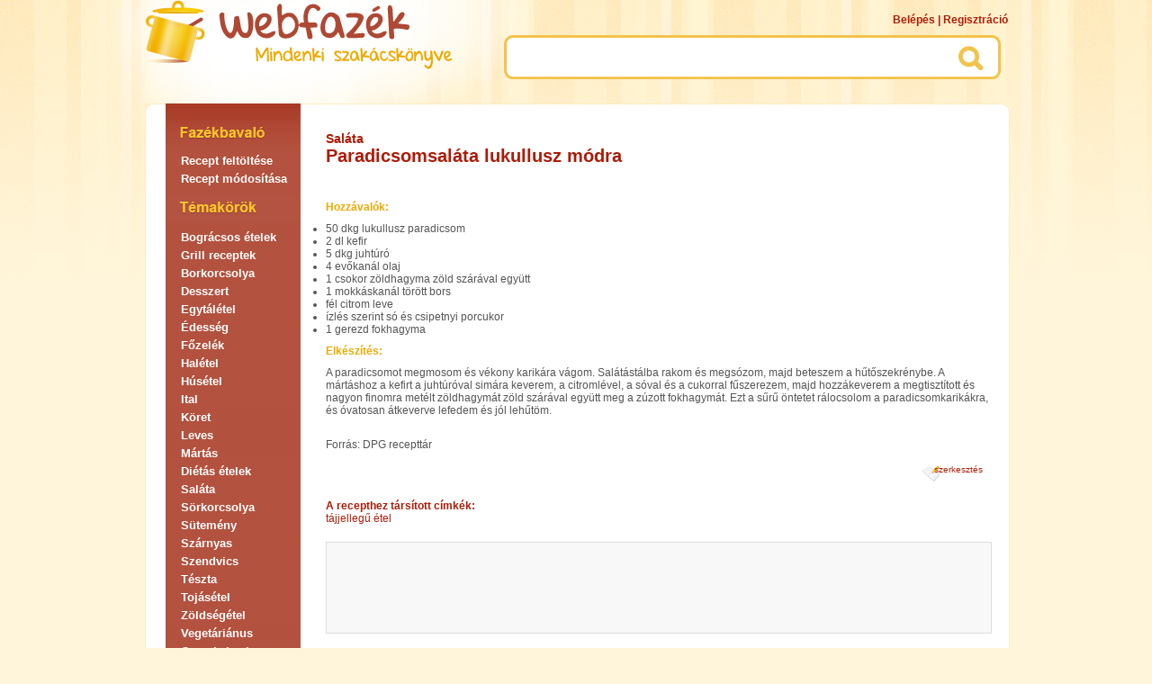

--- FILE ---
content_type: text/html; charset=utf-8
request_url: http://webfazek.hu/paradicsomsalata-lukullusz-modra
body_size: 4968
content:
<!DOCTYPE html PUBLIC "-//W3C//DTD XHTML 1.0 Transitional//EN" "http://www.w3.org/TR/xhtml1/DTD/xhtml1-transitional.dtd">
<html xmlns="http://www.w3.org/1999/xhtml" xmlns:og="http://ogp.me/ns#" xml:lang="hu" lang="hu">
<head>
	<meta http-equiv="Content-Type" content="text/html;charset=utf-8" />
	<meta name="viewport" content="width=device-width, initial-scale=1.0, minimum-scale=1.0, maximum-scale=1.0, user-scalable=no" />
	<title>Paradicsomsaláta lukullusz módra - Webfazék</title>
	<meta property="og:title" content="Paradicsomsaláta lukullusz módra - Webfazék"/>
	<meta property="og:type" content="website"/>
	<meta property="og:url" content="http://webfazek.hu/paradicsomsalata-lukullusz-modra"/>
	<meta property="og:image" content="http://webfazek.hu/themes/webfazek/images/ogt-logo.png"/>
	<meta property="og:locale" content="hu_HU"/>
	<meta property="og:description" content=" 50 dkg lukullusz paradicsom 2 dl kefir 5 dkg juhtúró 4 evőkanál olaj 1 csokor zöldhagyma zöld szárával együtt 1 mokkáskanál törött"/>
	<script type="text/javascript" language="javascript" charset="utf-8">
	// <![CDATA[
		var siteUrl = "http://webfazek.hu/";
		var themeDir = "http://webfazek.hu/themes/webfazek/";
		var categoryURL = "salata";
	// ]]>
	</script>
	<script src="http://webfazek.hu/themes/webfazek/js/script.js" type="text/javascript"></script>
	<script src="http://webfazek.hu/themes/webfazek/js/ac/prototype.js" type="text/javascript"></script>
	<script src="http://webfazek.hu/themes/webfazek/js/ac/scriptaculous.js" type="text/javascript"></script>
	<script src="/libs/ckeditor/ckeditor.js" type="text/javascript"></script>
	<script src="/libs/ckfinder/ckfinder.js" type="text/javascript"></script>
	<link rel="stylesheet" type="text/css" href="http://webfazek.hu/themes/webfazek/css/style.css" />
	<link rel="stylesheet" type="text/css" href="http://webfazek.hu/themes/webfazek/css/style-res.css" />
	<meta name="robots" content="INDEX, FOLLOW" />
	<meta name="keywords" content="Paradicsomsaláta lukullusz módra, paradicsomsalata-lukullusz-modra, recept, pedia, szócikk" />
	<meta name="description" content=" 50 dkg lukullusz paradicsom 2 dl kefir 5 dkg juhtúró 4 evőkanál olaj 1 csokor zöldhagyma zöld szárával együtt 1 mokkáskanál törött" />
	<meta name="verify-v1" content="leaMXm+SxLjqjo4jvFVjFkfTtJACC2wMPVyf4LY/EIw=" />
	<meta name="google-site-verification" content="OvyjPC7OT5OeFxVsZbjV79ko2zokbt3vXi21hXH7468" />

	<!-- BEGIN: Google AdSense code -->
	<script data-ad-client="ca-pub-6041284171180831" async src="https://pagead2.googlesyndication.com/pagead/js/adsbygoogle.js"></script>
	<!-- END: Google AdSense code -->
	<!-- BEGIN: Google Analytics code -->
	<script type="text/javascript">
	  var _gaq = _gaq || [];
	  _gaq.push(['_setAccount', 'UA-20966381-1']);
	  _gaq.push(['_setDomainName', 'none']);
	  _gaq.push(['_setAllowLinker', true]);
	  _gaq.push(['_trackPageview']);
	  _gaq.push(['b._setAccount', 'UA-15018406-1']);
	  _gaq.push(['b._trackPageview']);
	
	  (function() {
	    var ga = document.createElement('script'); ga.type = 'text/javascript'; ga.async = true;
	    ga.src = ('https:' == document.location.protocol ? 'https://ssl' : 'http://www') + '.google-analytics.com/ga.js';
	    var s = document.getElementsByTagName('script')[0]; s.parentNode.insertBefore(ga, s);
	  })();
	</script>
	<!-- END: Google Analytics code -->
	<!-- BEGIN: Facebook Pixel Code -->
	<script>
	!function(f,b,e,v,n,t,s){if(f.fbq)return;n=f.fbq=function(){n.callMethod?
	n.callMethod.apply(n,arguments):n.queue.push(arguments)};if(!f._fbq)f._fbq=n;
	n.push=n;n.loaded=!0;n.version='2.0';n.queue=[];t=b.createElement(e);t.async=!0;
	t.src=v;s=b.getElementsByTagName(e)[0];s.parentNode.insertBefore(t,s)}(window,
	document,'script','https://connect.facebook.net/en_US/fbevents.js');
	fbq('init', '1626957254246154'); // Insert your pixel ID here.
	fbq('track', 'PageView');
	</script>
	<noscript><img height="1" width="1" style="display:none"
	src="https://www.facebook.com/tr?id=1626957254246154&ev=PageView&noscript=1"
	/></noscript>
	<!-- END: Facebook Pixel Code -->
	<!-- BEGIN: Pixel (tracking) '41284862' -->
	<script type="text/javascript" src='https://i.ctnsnet.com/int/integration?pixel=41284862&nid=307000&cont=s' async="true"></script>
	<!-- END: Pixel (tracking) '41284862' -->
    <!-- BEGIN: Adverticum code -->
	<script type="text/javascript" charset="utf-8" src="//imgs.adverticum.net/scripts/forced_prototype_toJSON_fix.js"></script>
	<script type="text/javascript" charset="utf-8" src="//ad.adverticum.net/g3.js"></script>
	<!-- END: Adverticum code -->

	<script type="text/javascript" charset="utf-8" src="//imgs.adverticum.net/scripts/forced_prototype_toJSON_fix.js"></script>
	<script type="text/javascript" charset="utf-8" src="//ad.adverticum.net/g3.js"></script>
</head>

<!-- <body onload="javascript:LinkStyles()"> -->
<body>


<div id="wrapper">
	<div id="header">
		<a href="http://webfazek.hu/" title="Webfazék"><div id="logo"></div></a>
		
		<div id="login">
					<a href="http://webfazek.hu/menu/useroptions" rel="nofollow">Belépés | Regisztráció</a>
				</div>
		<div id="wide-search">
			<form method="post" id="kereses" action="http://webfazek.hu/action/search">
		        <input type="text" class="searchbox left-side" name="expr" maxlength="65" value="" title="Keresés" />
		        <input type="submit" class="searchbox right-side" value="" />
	    		<input type="hidden" name="short_site_name" value="webfazek" />
			</form>
	    </div>
	</div>

	<div id="fejlec_menu">
		<select name="fejlec_menu_select" onchange="window.location = this.options[this.selectedIndex].value;">
			<option value="">- Válassz a menüből! -</option>
			<optgroup label="Fazékbavaló">
			<option value="http://webfazek.hu/">főoldal</option>
			<option value="http://webfazek.hu/action/create">recept feltöltése</option>
			<option value="http://webfazek.hu/menu/tartalom">recept módosítása</option>
			
			<optgroup label="Témakörök">
			<option value="http://webfazek.hu/temakor/bogracsos-etelek">Bográcsos ételek</option>
			<option value="http://webfazek.hu/temakor/grill-receptek">Grill receptek</option>
			<option value="http://webfazek.hu/temakor/borkorcsolya">Borkorcsolya</option>
			<option value="http://webfazek.hu/temakor/desszert">Desszert</option>
			<option value="http://webfazek.hu/temakor/egytaletel">Egytálétel</option>
			<option value="http://webfazek.hu/temakor/edesseg">Édesség</option>
			<option value="http://webfazek.hu/temakor/fozelek">Főzelék</option>
			<option value="http://webfazek.hu/temakor/haletel">Halétel</option>
			<option value="http://webfazek.hu/temakor/husetel">Húsétel</option>
			<option value="http://webfazek.hu/temakor/ital">Ital</option>
			<option value="http://webfazek.hu/temakor/koret">Köret</option>
			<option value="http://webfazek.hu/temakor/leves">Leves</option>
			<option value="http://webfazek.hu/temakor/martas">Mártás</option>
			<option value="http://webfazek.hu/temakor/dietas-etelek">Diétás ételek</option>
			<option value="http://webfazek.hu/temakor/salata">Saláta</option>
			<option value="http://webfazek.hu/temakor/sorkorcsolya">Sörkorcsolya</option>
			<option value="http://webfazek.hu/temakor/sutemeny">Sütemény</option>
			<option value="http://webfazek.hu/temakor/szarnyas">Szárnyas</option>
			<option value="http://webfazek.hu/temakor/szendvics">Szendvics</option>
			<option value="http://webfazek.hu/temakor/teszta">Tészta</option>
			<option value="http://webfazek.hu/temakor/tojasetel">Tojásétel</option>
			<option value="http://webfazek.hu/temakor/zoldsegetel">Zöldségétel</option>
			<option value="http://webfazek.hu/temakor/vegetarianus">Vegetáriánus</option>
			<option value="http://webfazek.hu/temakor/gyerekeknek">Gyerekeknek</option>
			
			<optgroup label="Népszerű címkék">
			<option value="http://webfazek.hu/menu/cimke/tajjellegu-etel">tájjellegű étel</option>
			<option value="http://webfazek.hu/menu/cimke/marhahus-recept">marhahús recept</option>
			<option value="http://webfazek.hu/menu/cimke/serteshus-recept">sertéshús recept</option>
			<option value="http://webfazek.hu/menu/cimke/edesseg">édesség</option>
			<option value="http://webfazek.hu/menu/cimke/dio">dió</option>
			
			<optgroup label="Fazekasok">
			<option value="http://webfazek.hu/menu/useroptions">Belépés és regisztráció</option>
			<option value="http://webfazek.hu/menu/forum">Fórum</option>
			<option value="http://webfazek.hu/menu/kozremukodok">Konyhatündérek</option>
		</select>
	</div>

	<table id="content" cellspacing="0" cellpadding="0">
		<tr>
			<td id="content-left"><div id="menu">
				<img src="http://webfazek.hu/themes/webfazek/images/fazekbavalo.png" alt="Fazékbavaló" style="margin:0px;"/>
				<h3><a href="http://webfazek.hu/action/create" title="Recept feltöltése" rel="nofollow">Recept feltöltése</a></h3>
				<h3><a href="http://webfazek.hu/menu/tartalom" title="Recept módosítása" rel="nofollow">Recept módosítása</a></h3>
				
				<img src="http://webfazek.hu/themes/webfazek/images/temakorok.png" alt="Témakörök" style="margin:10px 0px;"/>
				<h3><a href="http://webfazek.hu/temakor/bogracsos-etelek">Bográcsos ételek</a></h3> <h3><a href="http://webfazek.hu/temakor/grill-receptek">Grill receptek</a></h3> <h3><a href="http://webfazek.hu/temakor/borkorcsolya">Borkorcsolya</a></h3> <h3><a href="http://webfazek.hu/temakor/desszert">Desszert</a></h3> <h3><a href="http://webfazek.hu/temakor/egytaletel">Egytálétel</a></h3> <h3><a href="http://webfazek.hu/temakor/edesseg">Édesség</a></h3> <h3><a href="http://webfazek.hu/temakor/fozelek">Főzelék</a></h3> <h3><a href="http://webfazek.hu/temakor/haletel">Halétel</a></h3> <h3><a href="http://webfazek.hu/temakor/husetel">Húsétel</a></h3> <h3><a href="http://webfazek.hu/temakor/ital">Ital</a></h3> <h3><a href="http://webfazek.hu/temakor/koret">Köret</a></h3> <h3><a href="http://webfazek.hu/temakor/leves">Leves</a></h3> <h3><a href="http://webfazek.hu/temakor/martas">Mártás</a></h3> <h3><a href="http://webfazek.hu/temakor/dietas-etelek">Diétás ételek</a></h3> <h3><a href="http://webfazek.hu/temakor/salata">Saláta</a></h3> <h3><a href="http://webfazek.hu/temakor/sorkorcsolya">Sörkorcsolya</a></h3> <h3><a href="http://webfazek.hu/temakor/sutemeny">Sütemény</a></h3> <h3><a href="http://webfazek.hu/temakor/szarnyas">Szárnyas</a></h3> <h3><a href="http://webfazek.hu/temakor/szendvics">Szendvics</a></h3> <h3><a href="http://webfazek.hu/temakor/teszta">Tészta</a></h3> <h3><a href="http://webfazek.hu/temakor/tojasetel">Tojásétel</a></h3> <h3><a href="http://webfazek.hu/temakor/zoldsegetel">Zöldségétel</a></h3> <h3><a href="http://webfazek.hu/temakor/vegetarianus">Vegetáriánus</a></h3> <h3><a href="http://webfazek.hu/temakor/gyerekeknek">Gyerekeknek</a></h3> 
				
				<img src="http://webfazek.hu/themes/webfazek/images/cimkek.jpg" alt="Népszerű címkék" style="margin:0px;"/>
				<h3><a href="http://webfazek.hu/menu/cimke/tajjellegu-etel" title="tájjellegű étel">tájjellegű étel</a></h3>
								<h3><a href="http://webfazek.hu/menu/cimke/marhahus-recept" title="marhahús recept">marhahús recept</a></h3>
								<h3><a href="http://webfazek.hu/menu/cimke/serteshus-recept" title="sertéshús recept">sertéshús recept</a></h3>
								<h3><a href="http://webfazek.hu/menu/cimke/halaszle" title="halászlé">halászlé</a></h3>
								<h3><a href="http://webfazek.hu/menu/cimke/edesseg" title="édesség">édesség</a></h3>
								
				<img src="http://webfazek.hu/themes/webfazek/images/fazekasok.png" alt="Fazekasok" style="margin:10px 0px;"/>
				<h3><a href="http://webfazek.hu/menu/useroptions" rel="nofollow">Belépés és regisztráció</a></h3>
				<!--<h3><a href="http://webfazek.hu/menu/forum" rel="nofollow">Fórum</a></h3> -->
				<h3><a href="http://webfazek.hu/menu/kozremukodok" rel="nofollow">Konyhatündérek</a></h3>
				
				<div id="menu-end"></div>
			</div></td>
			<td id="main-content">
				<div id="main-content-begin"></div>
	
			<!-- BEGIN MAIN CONTENT -->
		<div id="wide-search-center" class="wide-search">
	<form method="post" action="http://webfazek.hu/action/search">
        <div class="searchbox left-side"></div>
        	<input type="text" class="searchbox" name="expr"/>
        	<input type="submit" class="searchbox right-side" value=""/>
        <div class="clr"></div>
    	<input type="hidden" name="short_site_name" value="webfazek"/>
	</form>
</div>		
		
			<ul class="outline expandable">
				<li><h3><a href="http://webfazek.hu/temakor/salata">Saláta</a></h3>
								<ul class="outline expandable">
						<li><h1 style="display:inline;"><a href="http://webfazek.hu/paradicsomsalata-lukullusz-modra">Paradicsomsaláta lukullusz módra</a></h1></li>
					</ul>
							</li>
			</ul>

 			 			
			<div class="content">
				<br /><br />

			
				<p><h4>Hozzávalók:</h4><ul>
    <li>50 dkg lukullusz paradicsom</li>
    <li>2 dl kefir</li>
    <li>5 dkg juht&uacute;r&oacute;</li>
    <li>4 evőkan&aacute;l olaj</li>
    <li>1 csokor z&ouml;ldhagyma z&ouml;ld sz&aacute;r&aacute;val egy&uuml;tt</li>
    <li>1 mokk&aacute;skan&aacute;l t&ouml;r&ouml;tt bors</li>
    <li>f&eacute;l citrom leve</li>
    <li>&iacute;zl&eacute;s szerint s&oacute; &eacute;s csipetnyi porcukor</li>
    <li>1 gerezd fokhagyma</li>
</ul><h4>Elkészítés:</h4><p>A paradicsomot megmosom &eacute;s v&eacute;kony karik&aacute;ra v&aacute;gom. Sal&aacute;t&aacute;st&aacute;lba rakom &eacute;s megs&oacute;zom, majd beteszem a hűtőszekr&eacute;nybe. A m&aacute;rt&aacute;shoz a kefirt a juht&uacute;r&oacute;val sim&aacute;ra keverem, a citroml&eacute;vel, a s&oacute;val &eacute;s a cukorral fűszerezem, majd hozz&aacute;keverem a megtiszt&iacute;tott &eacute;s nagyon finomra met&eacute;lt z&ouml;ldhagym&aacute;t z&ouml;ld sz&aacute;r&aacute;val egy&uuml;tt meg a z&uacute;zott fokhagym&aacute;t. Ezt a sűrű &ouml;ntetet r&aacute;locsolom a paradicsomkarik&aacute;kra, &eacute;s &oacute;vatosan &aacute;tkeverve lefedem &eacute;s j&oacute;l lehűt&ouml;m.</p>
<p>&nbsp;</p>
<p>Forr&aacute;s: DPG receptt&aacute;r</p></p>
			</div>
			
								<div class="szerkesztes">
				<a href="http://webfazek.hu/paradicsomsalata-lukullusz-modra/edit" title="A recept tartalma szabadon szerkeszthető: kattints ide a szerkesztőmező megnyitásához!" rel="nofollow">szerkesztés</a>
			</div>
					      
					<br clear="all" />
			<div id="labels">
				<strong>A recepthez társított címkék:</strong><br />
															<a href="http://webfazek.hu/cimke/tajjellegu-etel" title="tájjellegű étel">tájjellegű étel</a>
												</div>
				
				
					<br clear="all" />
			<div id="note"><script type="text/javascript"><!--
google_ad_client = "ca-pub-6041284171180831";
/* 728x90, létrehozva 2010.10.15. */
google_ad_slot = "6369758616";
google_ad_width = 728;
google_ad_height = 90;
//-->
</script> <script type="text/javascript"
src="http://pagead2.googlesyndication.com/pagead/show_ads.js">
</script></div>
				
		
			<a name="bottom"></a>
		<br style="clear:both" />

			<!-- END MAIN CONTENT -->
			
			</td>
			<td id="content-right"><img src="http://webfazek.hu/themes/webfazek/images/bgrMainContentBegin.png" alt="" /></td>
		</tr>
	</table>
	
	<div id="content-bottom"></div>
	
	<div id="footer">
		<div id="footer-logo"></div>
		<div id="footer-menu">
			<a href="http://webfazek.hu/menu/impresszum" style="margin:0px 17px" rel="nofollow">Impresszum</a>
			<a href="http://webfazek.hu/menu/mediaajanlat" style="margin-right:17px" rel="nofollow">Médiaajánlat</a>
	        <a href="http://webfazek.hu/menu/copyright" style="margin-right:17px" rel="nofollow">Copyright</a>
			<a href="http://webfazek.hu/menu/jog" style="margin-right:17px" rel="nofollow">Jogi tudnivalók</a>
			<a href="http://webfazek.hu/menu/elerhetoseg" style="margin-right:17px" rel="nofollow">Elérhetőség</a>
			<a href="http://webfazek.hu/menu/RSS" rel="nofollow"><img src="http://webfazek.hu/themes/webfazek/images/rss.png" style="display:inline;" alt="" /></a>
			<div style="height:10px"></div><span>Copyright &copy; 2011. Minden jog fenntartva</span>
		</div>
	</div>

	
</div>
<div id="zone4159309" class="goAdverticum"></div>
</body>
</html>

--- FILE ---
content_type: text/css
request_url: http://webfazek.hu/themes/webfazek/css/style.css
body_size: 9021
content:
@charset "utf-8";
/* Body *********************************************************************/
* {
	margin:0px;
	padding:0px;
	vertical-align:top;
}
body {
	background:url('../images/bgrBody.jpg') left top repeat-x #fff5da;
	font-family:Arial, Helvetica, sans-serif;
	font-size:12px;
	color: #555555;
}
img {
	border:none;
	display:block;
}
p {
	margin:5px 0px !important;
}

/* Layout *******************************************************************/
#wrapper {
	margin:0 auto;
	width:959px;
	height:100%;
}

/* Header ---------------------------*/
#header {
	height:115px;
}
#logo {
	margin-top:0px;
	float:left;
	width:397px;
	height:115px;
	background: url("../images/webfazek-logo.png") top left no-repeat;
}
#login {
	margin-top:15px;
	margin-bottom:10px;
	float:right;
	font-weight:bold;
}

/* Wide search TOP */
#wide-search {
	float:right;
    width: 560px;
	height:49px;
}
#wide-search .searchbox {
    height: 39px;
    border: none;
    font-size: 16px;
}
#wide-search .left-side {
	padding-left:15px;
    float: left;
	color: #b3533e;
	width: 475px;
	height:49px;
    background: url('../images/bgrSearchField.png') left top no-repeat;
}
#wide-search .right-side {
    width: 64px;
	height:51px;
    background: url('../images/bgrSearchButton.png') left top no-repeat;
	cursor:pointer;
}

/* Wide search CENTER */
.wide-search {
    width: 700px;
    margin: 15px auto;
}

.wide-search input {
    background: url('../images/searchbar_middle.png') repeat-x;
    width: 590px;
}

.wide-search .searchbox {
    border-radius: 0;
    padding: 5 0 2px 0;
    height: 38px;
    border: 0;
    float: left;
    font-size: 19px;
	line-height:36px;
    outline: none;
}

.wide-search .left-side {
    width: 9px;
	height: 38px;
    background: url('../images/searchbar_left.png') repeat-x;
}

.wide-search .right-side {
    background: url('../images/searchbar_right.png') repeat-x;
    padding: 0;
    width: 88px;
    height: 38px;
}


/* Footer ---------------------------*/
#footer {
	height:98px;
	width:959px;
}
#footer-logo {
	width:57px;
	height:98px;
	background:url('../images/footer-logo.png') top left no-repeat;
	float:left;
}
#footer-menu {
	width:840px;
	height:98px;
	float:left;
	margin-top:28px;
}
#footer-menu a {
	text-decoration:none;
	color:#b09868;
}
#footer-menu a:hover {
	color:#b35341;
}
#footer-menu span {
	color:#b09868;
	margin:20px 17px;
}
#footer-neo-logo {
	width:62px;
	height:21px;
	background:url('../images/footer-neo-logo.png') top left no-repeat;
	float:left;
	margin-top:28px;
}


/* Main content ---------------------------*/
#content {
	width:959px;
	background-color:#ffffff;
}
#menu {
	width:181px;
	background:url('../images/bgrMenu.png') top left repeat-y;
	position:relative;
	padding-bottom:100px;
}
#menu h3 {
	margin:5px 0px;
}
#menu a {
	margin-left:40px;
	font-size:13px;
	font-weight:bold;
	color:#ffffff;
	display:block;
}
#menu-end {
	width:181px;
	position:absolute;
	min-height:100px;
	bottom:0px;
	background:url('../images/menu-end.png') bottom left no-repeat;
}
#main-content {
	width:100%;
	border-top:1px #ffebc1 solid;
	background-color:#ffffff;
	padding:10px 10px 20px 20px;
}
#main-content h1 {
	font-size:20px;
	font-weight:bold;
	color:#ecaa00;
}
#main-content h2 {
	font-size:20px;
	font-weight:bold;
	color:#ecaa00;
}
#main-content h3 {
	font-size:14px;
	font-weight:bold;
	color:#ecaa00;
}
#main-content h4 {
	font-size:12px;
	font-weight:bold;
	color:#ecaa00;
	margin: 10px 0px;
}

#main-content-begin {
	width:100%;
	height:9px;
}
#content-right {
	width:10px;
	background:url('../images/bgrMainContent.png') top right repeat-y;
}

#top-page {
	width:346px;
	height:254px;
	border:thin #ddd solid;
	padding:5px;
	float:left;
}
#welcome {
	width:351px;
	height:254px;
	position:relative;
	background:url('../images/welcome.png') top left no-repeat #ffffff;
	float:left;
	margin:0px 0px 0px 20px;
}
#welcome-text {
	position:absolute;
	top:226px;
	width:100%;
	text-align:center;
	font-size:14px;
	color:#ffffff;
}
#welcome-text span {
	color:#ffc42c;
}
.clr {
	height:10px;
	clear:both;
}
#top-page2 {
	width:346px;
	height:254px;
	border:thin #ddd solid;
	padding:5px;
	float:left;
}
#last-new-pages {
	width:351px;
	float:left;
	margin:0px 0px 0px 20px;
}
#content-bottom {
	width:959px;
	height:28px;
	background:url('../images/content-bottom.png') top left no-repeat;
}

/* END *********************************************************************/



#temakorok {font-size: 0.8em; float:left;}
#temakorok h3 {margin: 0px 3px 0px 0px; padding: 0px; font-size: 1em; font-weight: normal; display: inline;}
#temakorok a {padding:0em 0.3em;} 
#oldalszam {font-size: 0.8em; float:right;}

.outline {color:white}

.szerkesztes {float:right; clear:both; margin:1em 1em 1em 0em; font-size:0.8em; width:7em; height:30px; text-align:right;  
background-image: url("../images/szerkesztoikon.png"); background-repeat:no-repeat}
.szerkesztes a {text-decoration:none; color:#ad1c09; cursor:pointer;}

#tartalom {padding:1em}

#tartalom h1 {font-size:23px;}
#tartalom h2 {font-size:13px; font-weight:normal; margin: 2px 0px 2px 0px;}

#tartalom .content #fooldal h1 {font-size: 18px; font-weight: bold;}
#tartalom .content #fooldal h2 {font-size: 18px; font-weight: bold; margin: 2px 0px 2px 0px;}
#tartalom .content h3 {font-size: 18px; font-weight: bold; margin: 2px 0px 2px 0px;}

.pagename {color:#ad1c09;}

#page-create {height:25px;}

#szerkesztolec2 form {border:solid 1px #ddd; background-color:#f2f2f2; width:100%; text-align:right; padding: 0.8em 0em; white-space:nowrap}
.szerkesztogombok2 {white-space:nowrap}
#szerkesztolec2 input {border:solid 1px #ddd; background:#f2f2f2; margin:0em 0.6em; padding:0px; font-size:0.8em; cursor:pointer;}
#szerkesztolec2 input.formfield {background:white; margin:0em 0em 0em 1em; cursor:text;  width:15em}

#note {border:solid 1px #ddd; padding:0.5em; margin:0.5em 0em; font-size: 0.8em; background-color:#f8f8f8;}
#old_version_info {border:solid 1px #ddd; padding:0.5em; margin:0.5em 0em; font-size: 0.8em; background-color:#f8f8f8; }

a, a *, .visualFontSizeCorrection p a, .visualFontSizeCorrection p a *,  .visualFontSizeCorrection a, .visualFontSizeCorrection a * {text-decoration:none; color:#ad1c09;}
a img {border:0px;}
#tartalom .content h1, .visualFontSizeCorrection h1 {font-size:17px; margin-bottom:0px; padding-bottom:0px}
.content h2, .visualFontSizeCorrection h2 {font-size:13px; margin-bottom:0px; padding-bottom:0px} 
.content p, .visualFontSizeCorrection p {padding:0px; margin:0px 0px 0px 0px;}
strong, b {color:#ad1c09}

.pagedata_title {font-size: 16px; color: #ad1c09; font-weight: bold;}

#eredeti {margin-top:50px; border:solid 1px #dddddd; padding:0.5em; background:#f8f8f8; font-size:90%; clear:both;}
#eredeti h3 {font-weight:normal; color:orange; text-align:center; margin-top:0px; text-transform:uppercase; font-size:1em;}

#partnerek {margin-top:250px; text-align:center; width: 160px;}
#partnerek h4 {font-weight:normal; text-transform:uppercase; color:gray; font-size:0.8em;}


.subtopics {font-size:0.9em}
.content {clear:both}
.content .autolink {padding: 0px 0px 0px 16px; background: transparent url("../images/link_icon.gif") 0px 1px no-repeat;}
.content .outside_link {padding: 0px 0px 0px 16px; background: transparent url("../images/link_icon.gif") 0px 1px no-repeat;}


.error_txt {color: #ff0000; font-size: 12px; font-weight: bold;}
.note_txt {font-size: 10px;}

.forum_msg {border:solid 1px #ddd; padding:10px; margin:10px 0px; font-size: 12px; background-color:#f8f8f8; }

.user_input {border:solid 1px #ddd; margin:0px 10px; padding:2px; font-size: 12px; background-color:#ffffff;}
.user_select {border:solid 1px #ddd; margin:0px 10px; padding:1px; font-size: 12px; background-color:#ffffff;}
.user_textarea {border:solid 1px #ddd; margin:0px 10px; font-family:Arial, Helvetica, sans-serif; font-size:12px; background-color:#ffffff;}
.button {border:none;margin:0px 10px; padding:2px 10px; font-size: 12px; background-color:#ecaa00; color:#ffffff;}

div.auto_complete {
	width: 350px;
	background: #fff;
}
div.auto_complete ul {
	border:1px solid #888;
	margin:0;
	padding:0;
	width:100%;
	list-style-type:none;
}
div.auto_complete ul li {
	margin:0;
	padding:0px;
}
div.auto_complete ul li.selected {
	background-color: #ffb;
}
div.auto_complete ul strong.highlight {
	color: #800; 
	margin:0;
	padding:0;
}

.footer_text {color: gray;}


#adv_zone_title {
	font-size: 0.8em; color:gray; text-align:left;
}

/* Hirdetés a lap tetején */
#adv_zone1 {
	text-align: center;
}

/* Hirdetés a lap végén */
#adv_zone2 {
	clear:both;
	text-align: center;
}

/* Hirdetés a lap közepén, felül */
#adv_zone4 {
	font-size: 0.8em;
	margin: 20px 0px;
	text-align: left;
}

/* Hirdetés a lap közepén, alul */
#adv_zone5 {
	font-size: 0.8em;
	margin: 20px 0px;
	text-align: left;
}

.adv_zone_type0 {
	margin: 0px;
}
.adv_zone_type1 {
	margin: 0px;
}
.adv_zone_type2 {
	/*border: solid 1px #ddd; background-color: #f8f8f8;
	padding: 10px;*/
	margin: 0px;
}



--- FILE ---
content_type: text/css
request_url: http://webfazek.hu/themes/webfazek/css/style-res.css
body_size: 3709
content:
#fejlec_menu { width:100%; text-align: right; margin-top: 0px; float: right; display: none; z-index:999; background-color:#ecaa00; }

@media only screen and (min-width: 981px)
{
	#fejlec_menu { display: none; }
	#wide-search { display: block;}
	#wide-search-center { display: none;}
	#note { display: block; }
}

@media only screen and (min-width: 961px) and (max-width: 980px)
{
	#fejlec_menu { display: none; }
	#wide-search { display: none;}
	#wide-search-center { display: block;}
	#adv_zone4 { display: none; }
	.content table tr td { display: block; width: auto !important; }
	.wide-search { width: 700px; }
	.wide-search input { width: 590px; }
	#note { display: block; }
}

@media only screen and (min-width: 768px) and (max-width: 960px)
{
	#wrapper { width:767px; }
	#fejlec_menu { display: block; }
	#wide-search { display: none;}
	#wide-search-center { display: block;}
	#adv_zone2 { display: none; }
	#adv_zone4 { display: none; }
	#content { width:auto; }
	#content table tr td { display: block; width: auto !important; }
	#main-content-begin { width:0px; }
	#main-content { width:767px !important; }
	.wide-search { width: 700px; }
	.wide-search input { width: 590px; }
	#top-page { width:330px;}
	#top-page2 { width:330px;}
	#content-left { width:0px; display:none; }
	#menu { display: none; }
	#note { display: block; }
	#content-bottom { width:767px; }
	#footer { width:auto; }
	#footer-menu { width:auto; }
}

@media only screen and (min-width: 640px) and (max-width: 767px)
{
	#wrapper { width:640px; }
	#fejlec_menu { display: block; }
	#wide-search { display: none;}
	#wide-search-center { display: block;}
	#adv_zone2 { display: none; }
	#adv_zone4 { display: none; }
	#adv_zone5 { display: none; }
	#content { width: auto; }
	#content table tr td { display: block; width: auto !important; }
	.wide-search { width: 560px; }
	.wide-search input { width: 450px; }
	#top-page { width:210px;}
	#top-page2 { width:210px;}
	#content-left { width:0px; display:none; }
	#menu { display: none; }
	#note { display: block; }
	#content-bottom { width:640px; }
	#footer { width:auto; }
	#footer-menu { width:auto; }
}

@media only screen and (min-width: 480px) and (max-width: 639px)
{
	#wrapper { width:480px; }
	#fejlec_menu { display: block; }
	#login { display: none;}
	#wide-search { display: none;}
	#wide-search-center { display: block;}
	#adv_zone2 { display: none; }
	#adv_zone4 { display: none; }
	#adv_zone5 { display: none; }
	#content { width: auto; }
	#content table tr td { display: block; width: auto !important; }
	.wide-search { width: 400px; }
	.wide-search input { width: 300px; }
	#top-page { display: none;}
	#top-page2 { display: none;}
	#content-left { width:0px; display:none; }
	#menu { display: none; }
	#note { display: block; }
	#content-bottom { width:480px; }
	#footer { width:auto; }
	#footer-menu { width:360px; }
}

@media only screen and (max-width: 479px)
{
	#wrapper { width:320px; margin:0px;}
	#fejlec_menu { display: block; width:100%; }
	#logo { background-position:-80px top; width:320px; }
	#login { display: none;}
	#wide-search { display: none;}
	#wide-search-center { display: block;}
	#adv_zone2 { display: none; }
	#adv_zone4 { display: none; }
	#adv_zone5 { display: none; }
	#content { width: auto; }
	#content table tr td { display: block; width: auto !important; }
	.wide-search { width: 290px; }
	.wide-search input { width: 190px; }
	#top-page { display: none;}
	#top-page2 { display: none;}
	#welcome { display: none; }
	#last-new-pages { width: 240px; }
	#content-left { width:0px; display:none; }
	#menu { display: none; }
	#note { display: block; }
	#content-bottom { width:320px; }
	#footer { width:auto; }
	#footer-menu { width:200px; }
}


--- FILE ---
content_type: application/javascript
request_url: http://webfazek.hu/themes/webfazek/js/script.js
body_size: 2748
content:
// Common JavaScript functions

function LinkStyles() {
	if (!document.getElementsByTagName) return;
	var anchors = document.getElementsByTagName("a");
	
	for (var i=anchors.length-1; i>=0; i--) {
		var anchor = anchors[i];
		
		if (anchor.href && anchor.href.substr(0,siteUrl.length) != siteUrl) {
			anchor.className="outside_link";
			/*
			var wrapper=document.createElement('span');
			wrapper.className="outside_link";
			
			var innerNode=anchor.parentNode.replaceChild(wrapper,anchor);
			wrapper.appendChild(innerNode)
			*/
		}
	}
}

function getObj(arg) {
	var obj = (document.getElementById) ? document.getElementById(arg) : eval("document.all['" + arg + "']");
	return obj;
}

function showLabels(response) {
	var objAddLabel = getObj('add_label');
	var objButtonLabel = getObj('button_label');
	var sel = '';
	var respHtml = '';
	var patt = /(\d+)=>(.+)/;
	
	//alert(response.responseText);
	
	if (response.responseText.length > 0) {
		splitted = response.responseText.split('|');
		
		if (splitted.length >= 10) {
			objAddLabel.disabled = true;
			objButtonLabel.disabled = true;
			alert("10-nél több címkét nem adhatsz egy szócikkhez!");
		} else {
			objAddLabel.disabled = false;
			objButtonLabel.disabled = false;
		}
		
		for (var i=0; i < splitted.length; i++) {
			matches = patt.exec(splitted[i]);
			if (i > 0) { sel = ', '; }
			
			respHtml = respHtml+sel+matches[2]+' <img src="'+themeDir+'images/x.gif" width="14" height="14" onclick="return removeLabel('+matches[1]+');" style="cursor: pointer;display:inline;" title="Címke törlése" alt="" /></a>';
		}
		
		$('labels').innerHTML = 'Társított címkék: '+respHtml;
		
	} else {
		$('labels').innerHTML = '';
	}
}

function addLabel() {
	var objLabel = getObj('add_label');
	var add_label = objLabel.value;
	
	if (add_label != '') {
		var ajax_url = siteUrl+'ac_label_add.php';
		var pars  = 'add_label=' + add_label;
		
		var myAjax = new Ajax.Request(ajax_url, {method: 'get',parameters: pars,onComplete: showLabels, onFailure: function() {alert("Ajax error!");} });
		
		objLabel.value = '';
		return true;

	} else {
		return false;
	}
}

function removeLabel(label_id) {
	if (label_id >= 0) {
		var ajax_url = siteUrl+'ac_label_remove.php';
		var pars  = 'label_id=' + label_id;
		
		var myAjax = new Ajax.Request(ajax_url, {method: 'get',parameters: pars,onComplete: showLabels, onFailure: function() {alert("Ajax error!");} });
		
		return true;

	} else {
		return false;
	}
}

function showExistingLabels() {
	var ajax_url = siteUrl+'ac_label_add.php';
	var pars  = 'add_label=';
	
	var myAjax = new Ajax.Request(ajax_url, {method: 'get',parameters: pars,onComplete: showLabels, onFailure: function() {alert("Ajax error!");} });
		
	return true;
}
